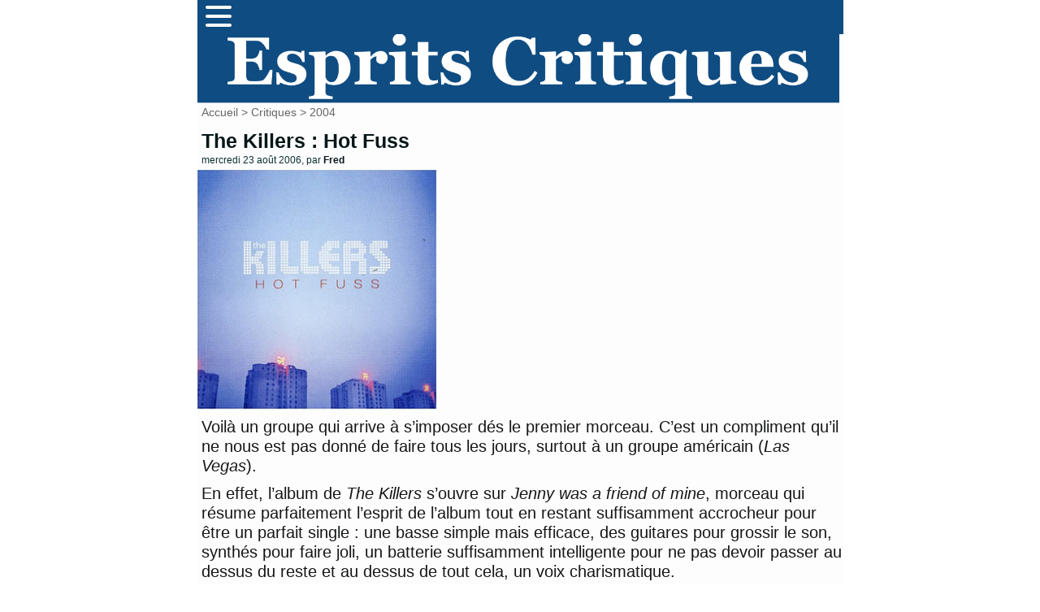

--- FILE ---
content_type: text/html; charset=utf-8
request_url: https://mescritiques.be/spip.php?article290
body_size: 6489
content:
<!DOCTYPE html PUBLIC "-//W3C//DTD XHTML 1.0 Transitional//EN" "http://www.w3.org/TR/xhtml1/DTD/xhtml1-transitional.dtd">
<html dir="ltr" lang="fr">
<head>
	<title>The Killers : Hot Fuss - Esprits Critiques</title>
	<meta http-equiv="Content-Type" content="text/html; charset=utf-8" />
	<meta name="viewport" content="width=device-width, initial-scale=1.0">
        <meta name="description" content="Voil&#224; un groupe qui arrive &#224; s&#039;imposer d&#233;s le premier morceau. C&#039;est un compliment qu&#039;il ne nous est pas donn&#233; de faire tous les jours, surtout &#224; (&#8230;)" />
	<meta name="generator" content="SPIP" />
	<link rel="shortcut icon" href="squelettes/favicon.ico" />

	<!-- Lien vers le backend pour navigateurs eclaires -->
	<link rel="alternate" type="application/rss+xml" title="Syndiquer tout le site" href="spip.php?page=backend" />

	<!-- Ceci est la feuille de style par defaut pour le code genere par SPIP -->
	<link rel="stylesheet" href="squelettes/spip_style.css" type="text/css" media="all" />
	<!-- Feuille de styles CSS pour l'affichage du site sur ecran -->
	<link rel="stylesheet" href="squelettes/habillage.css" type="text/css" media="projection, screen, tv" />
	<!-- Feuille de styles CSS pour l'impression -->
	<link rel="stylesheet" href="" type="text/css" media="print" />
<link rel="preconnect" href="https://fonts.gstatic.com">
<link href="https://fonts.googleapis.com/css2?family=Lato&display=swap" rel="stylesheet">


<script>
var mediabox_settings={"auto_detect":true,"ns":"box","tt_img":true,"sel_g":"#documents_portfolio a[type='image\/jpeg'],#documents_portfolio a[type='image\/png'],#documents_portfolio a[type='image\/gif']","sel_c":".mediabox","str_ssStart":"Diaporama","str_ssStop":"Arr\u00eater","str_cur":"{current}\/{total}","str_prev":"Pr\u00e9c\u00e9dent","str_next":"Suivant","str_close":"Fermer","str_loading":"Chargement\u2026","str_petc":"Taper \u2019Echap\u2019 pour fermer","str_dialTitDef":"Boite de dialogue","str_dialTitMed":"Affichage d\u2019un media","splash_url":"","lity":{"skin":"_simple-dark","maxWidth":"90%","maxHeight":"90%","minWidth":"400px","minHeight":"","slideshow_speed":"2500","opacite":"0.9","defaultCaptionState":"expanded"}};
</script>
<!-- insert_head_css -->
<link rel="stylesheet" href="plugins-dist/mediabox/lib/lity/lity.css?1725909140" type="text/css" media="all" />
<link rel="stylesheet" href="plugins-dist/mediabox/lity/css/lity.mediabox.css?1725909140" type="text/css" media="all" />
<link rel="stylesheet" href="plugins-dist/mediabox/lity/skins/_simple-dark/lity.css?1725909140" type="text/css" media="all" /><link rel='stylesheet' type='text/css' media='all' href='plugins-dist/porte_plume/css/barre_outils.css?1725909141' />
<link rel='stylesheet' type='text/css' media='all' href='local/cache-css/cssdyn-css_barre_outils_icones_css-095292c6.css?1757666879' />
<script src="prive/javascript/jquery.js?1725909141" type="text/javascript"></script>

<script src="prive/javascript/jquery.form.js?1725909141" type="text/javascript"></script>

<script src="prive/javascript/jquery.autosave.js?1725909141" type="text/javascript"></script>

<script src="prive/javascript/jquery.placeholder-label.js?1725909141" type="text/javascript"></script>

<script src="prive/javascript/ajaxCallback.js?1725909141" type="text/javascript"></script>

<script src="prive/javascript/js.cookie.js?1725909141" type="text/javascript"></script>
<!-- insert_head -->
<script src="plugins-dist/mediabox/lib/lity/lity.js?1725909140" type="text/javascript"></script>
<script src="plugins-dist/mediabox/lity/js/lity.mediabox.js?1725909140" type="text/javascript"></script>
<script src="plugins-dist/mediabox/javascript/spip.mediabox.js?1725909140" type="text/javascript"></script><script type='text/javascript' src='plugins-dist/porte_plume/javascript/jquery.markitup_pour_spip.js?1725909141'></script>
<script type='text/javascript' src='plugins-dist/porte_plume/javascript/jquery.previsu_spip.js?1725909141'></script>
<script type='text/javascript' src='local/cache-js/jsdyn-javascript_porte_plume_start_js-4635de1b.js?1757666879'></script>

<!-- Plugin Métas + -->
<!-- Dublin Core -->
<link rel="schema.DC" href="https://purl.org/dc/elements/1.1/" />
<link rel="schema.DCTERMS" href="https://purl.org/dc/terms/" />
<meta name="DC.Format" content="text/html" />
<meta name="DC.Type" content="Text" />
<meta name="DC.Language" content="fr" />
<meta name="DC.Title" lang="fr" content="The Killers : Hot Fuss &#8211; Esprits Critiques" />
<meta name="DC.Description.Abstract" lang="fr" content="Voil&#224; un groupe qui arrive &#224; s&#039;imposer d&#233;s le premier morceau. C&#039;est un compliment qu&#039;il ne nous est pas donn&#233; de faire tous les jours, surtout &#224; un groupe am&#233;ricain (Las Vegas). En effet, l&#039;album de&#8230;" />
<meta name="DC.Date" content="2006-08-23" />
<meta name="DC.Date.Modified" content="2024-09-09" />
<meta name="DC.Identifier" content="https://mescritiques.be/spip.php?article290" />
<meta name="DC.Publisher" content="Esprits Critiques" />
<meta name="DC.Source" content="http://www.mescritiques.be" />

<meta name="DC.Creator" content="Esprits Critiques" />


<meta name="DC.Subject" content="Indispensables 2004" />

<meta name="DC.Subject" content="pop-rock UK" />

<meta name="DC.Subject" content="rock US" />




<!-- Open Graph -->
 
<meta property="og:rich_attachment" content="true" />

<meta property="og:site_name" content="Esprits Critiques" />
<meta property="og:type" content="article" />
<meta property="og:title" content="The Killers : Hot Fuss &#8211; Esprits Critiques" />
<meta property="og:locale" content="fr_FR" />
<meta property="og:url" content="https://mescritiques.be/spip.php?article290" />
<meta property="og:description" content="Voil&#224; un groupe qui arrive &#224; s&#039;imposer d&#233;s le premier morceau. C&#039;est un compliment qu&#039;il ne nous est pas donn&#233; de faire tous les jours, surtout &#224; un groupe am&#233;ricain (Las Vegas). En effet, l&#039;album de&#8230;" />

 

<meta property="og:image" content="https://mescritiques.be/local/cache-vignettes/L300xH158/f61eac1a6c4384884a7d5c0fdf52bc-17902.jpg" />
<meta property="og:image:width" content="300" />
<meta property="og:image:height" content="158" />
<meta property="og:image:type" content="image/jpeg" />



<meta property="article:published_time" content="2006-08-23" />
<meta property="article:modified_time" content="2024-09-09" />

<meta property="article:author" content="Esprits Critiques" />


<meta property="article:tag" content="Indispensables 2004" />

<meta property="article:tag" content="pop-rock UK" />

<meta property="article:tag" content="rock US" />







<!-- Twitter Card -->
<meta name="twitter:card" content="summary_large_image" />
<meta name="twitter:title" content="The Killers : Hot Fuss &#8211; Esprits Critiques" />
<meta name="twitter:description" content="Voil&#224; un groupe qui arrive &#224; s&#039;imposer d&#233;s le premier morceau. C&#039;est un compliment qu&#039;il ne nous est pas donn&#233; de faire tous les jours, surtout &#224; un groupe am&#233;ricain (Las Vegas). En effet, l&#039;album de&#8230;" />
<meta name="twitter:dnt" content="on" />
<meta name="twitter:url" content="https://mescritiques.be/spip.php?article290" />

<meta name="twitter:image" content="https://mescritiques.be/local/cache-vignettes/L300xH150/a89b2d337dbecfe136cf756290ff14-9a290.jpg?1727406113" />
</head>

<body class="page_article">
<div id="page">

	
	<nav>
      <div class="navbar">
        <div class="container nav-container">
            <input class="checkbox" type="checkbox" name="" id="" />
            <div class="hamburger-lines">
              <span class="line line1"></span>
              <span class="line line2"></span>
              <span class="line line3"></span>
            </div>  
          <div class="menu-items">
		<a href="spip.php?page=recherche">Rechercher</a></li>
                   	
                      <a href="spip.php?rubrique2">Critiques</a></li>
                   	
                      <a href="spip.php?rubrique11">Playlist</a></li>
                   	
                      <a href="spip.php?rubrique12">Concerts</a></li>
                               
          </div>
        </div>
      </div>
    </nav>

<meta name="viewport" content="width=device-width, initial-scale=1.0">
<div id="entete">

<a rel="start" href="http://www.mescritiques.be/">
<img
	src="IMG/logo/siteon0.png?1694718880"
	class="spip_logo"
	width="1315"
	height="142"
	alt=""/>

</a>
<br class="nettoyeur" />
</div>
	
	<div id="hierarchie"><a href="http://www.mescritiques.be/">Accueil</a> &gt; <a href="spip.php?rubrique2">Critiques</a> &gt; <a href="spip.php?rubrique7">2004</a></div>

	<div id="conteneur">

		
           
		<div id="contenu">
 			<div id="navigation">

					
          
        	</div>
			<!-- fin navigation -->

			<div class="cartouche">
	          
      			<div class="surlignable"> 
	   				
       				<h1>The Killers&nbsp;: Hot Fuss</h1>				
       				
       				<p><small>mercredi 23 août 2006, par  <span class="vcard author"><a class="url fn spip_in" href="spip.php?auteur3">Fred</a></span></small></p>
     			 </div>

            	<h1 class="titre">
            	</h1>                     
       			<p><img
	src="local/cache-vignettes/L300xH300/arton290-ee520.jpg?1726021868" class='spip_logo' width='300' height='300'
	alt="" /></p>

			</div>

			
			
			<br class="nettoyeur" />
			
			<div class="texte"><p>Voilà un groupe qui arrive à s&#8217;imposer dés le premier morceau. C&#8217;est un compliment qu&#8217;il ne nous est pas donné de faire tous les jours, surtout à un groupe américain (<i>Las Vegas</i>).</p>
<p>En effet, l&#8217;album de <i>The Killers</i> s&#8217;ouvre sur <i>Jenny was a friend of mine</i>, morceau qui résume parfaitement l&#8217;esprit de l&#8217;album tout en restant suffisamment accrocheur pour être un parfait single&nbsp;: une basse simple mais efficace, des guitares pour grossir le son, synthés pour faire joli, un batterie suffisamment intelligente pour ne pas devoir passer au dessus du reste et au dessus de tout cela, un voix charismatique.</p>
<p>Est ce les restes de leur performance au <i>Pukkelpop</i>, mais je ne peux m&#8217;empêcher de rapprocher le chanteur de ce bon vieux <i>Morrissey</i>.</p>
<p>Le reste de l&#8217;album se poursuit sur les mêmes notes nous fournissant une pop/rock agréable (<i>Jenny...</i> , <i>Mr&nbsp;Brightside</i>, <i>On top</i>) et des morceaux aux intonations plus sombres (<i>Smile like you mean it</i>, <i>Andy you&#8217;re a star</i>). Note spéciale pour <i>Indie Rock and Roll</i>, morceau quasi caricatural (désolé, je ne trouve pas le moyen de vous en dire plus, écoutez par vous même).</p>
<p>Un bon album donc d&#8217;un groupe auquel il ne reste plus qu&#8217;à se distinguer du lot pour devenir vraiment indispensable. (F.)</p>
                        <ul>
                        Article Ecrit par <span class="vcard author"><a class="url fn spip_in" href="spip.php?auteur3">Fred</a></span>
			</div>

			<br class="nettoyeur" />

			

			


			


			

			
			<h2 class="forum-repondre"><a href="spip.php?page=forum&amp;id_article=290">Répondre à cet article</a></h2>
			<h2>1
Message</h2>



<ul class="forum">

	

	<li class="forum-fil">

		<div class="forum-message">
			<div class="forum-chapo">
				<strong class="forum-titre"><a href="#forum2747" name="forum2747" id="forum2747">The Killers&nbsp;: Hot Fuss</a></strong>
				<small>28 octobre 2010&nbsp;15:44</small>
			</div>
			<div class="forum-texte">
				<span style='word-wrap:break-word;'><p>QUELLE MERVEILLEUSE IDEE D’ AVOIR SORTIT UN TEL PREMIER ALBUM. GENIAL, EFFICACE, PERCUTTANT...</p>
<p>J’ ATTENDS AVEC UNE ENORME IMPATIENCE LE 4 ALBUM DES TUEURS DE LAS VEGAS. QUELQUE CHOSE ME DIT QUE JE VAIS ATTENDRE ENCORE QUELQUE TEMPS.</p></span>
				
				

				

				<p class="repondre"><a href="spip.php?page=forum&amp;id_article=290&amp;id_forum=2747" rel="noindex nofollow">repondre message</a></p>
			</div>
		</div>

		

	</li>
	

</ul>

<div class="divers">
<h2 class="menu-titre">Articles connexes</h2>
	<ul>
 


	            <li class="extrait">
<div style="   background-color: #928c90;"> 
               <class="spip_logos"><a href="spip.php?article3018"><img
	src="IMG/logo/500_-_the_divine_comedy.jpg?1759337655" class='spip_logo' width='100' height='100' alt='The Divine Comedy &#8211; Rainy Sunday Afternoon' style='float:left' /></a>
               </class>
			
               <h3 class="titre"><a href="spip.php?article3018">The Divine Comedy – Rainy Sunday Afternoon</a></h3>
              <div class="texte">
 
<p>Découverts la même faste année 1994, Pulp et The Divine Comedy constituent toujours des repères 31 ans (ouch...) après. Le hasard veut qu’ils nous reviennent tous deux en 2025, dans une bonne forme qui semble imperméable au passage du temps. 
<br class='autobr' />
Le côté résolument hors du temps, hors de ce temps plutôt, facilite sans doute la prise d’âge de la musique de Neil Hannon. Le talent faisant le reste.&nbsp;(…)</p>


	            <li class="extrait">
<div style="   background-color: #80cae0;"> 
               <class="spip_logos"><a href="spip.php?article3000"><img
	src="IMG/logo/500_-_pulp.jpg?1752679105" class='spip_logo' width='100' height='100' alt='Pulp &#8211; More' style='float:left' /></a>
               </class>
			
               <h3 class="titre"><a href="spip.php?article3000">Pulp – More</a></h3>
              <div class="texte">
 
<p>Non, je n’aurais jamais pensé critiquer l’actualité d’un groupe comme Pulp (on en avait parlé ici pourtant). On craint d’ailleurs souvent ces retours venus de nulle part tant la fibre nostalgique permet de plans marketing. Personne ne pense une seconde qu’Oasis se reforme sur des bases artistiques et pour proposer du matériau neuf et excitant. 
<br class='autobr' />
C’est dans ce contexte un peu suspicieux que&nbsp;(…)</p>


	            <li class="extrait">
<div style="   background-color: #868686;"> 
               <class="spip_logos"><a href="spip.php?article2968"><img
	src="IMG/logo/500_-_snapped_ankles.jpg?1743749317" class='spip_logo' width='100' height='100' alt='Snapped Ankles &#8211; Hard Times Furious Dancing' style='float:left' /></a>
               </class>
			
               <h3 class="titre"><a href="spip.php?article2968">Snapped Ankles – Hard Times Furious Dancing</a></h3>
              <div class="texte">
 
<p>Dansante et hédoniste, la musique de Snapped Ankles se veut une distraction volontaire, un mécanisme de survie assumée plutôt qu’un aveuglement négation. Et c’est vraiment vital ici et maintenant. La danse comme manière de rassembler et d’évacuer. Pourquoi pas, surtout que ça n’inhibe pas l’action par ailleurs. 
<br class='autobr' />
Surtout que sur le cinquième album de la formation londonienne n’est pas&nbsp;(…)</p>


	            <li class="extrait">
<div style="   background-color: #a8a5b2;"> 
               <class="spip_logos"><a href="spip.php?article2948"><img
	src="IMG/logo/500_-_squid.jpg?1739907104" class='spip_logo' width='100' height='100' alt='Squid &#8211; Cowards' style='float:left' /></a>
               </class>
			
               <h3 class="titre"><a href="spip.php?article2948">Squid – Cowards</a></h3>
              <div class="texte">
 
<p>En matière de critique, tout est question de perception. Certes, on tente de définir le contexte, de placer une œuvre dans une époque au moment où elle se déroule (oui, c’est compliqué) mais souvent, on essaie en vain de définir nos affinités électives. Et puis si on n’arrive pas à expliquer, rien ne nous empêche de partager. Ainsi, on a adoré tout de suite ce que faisait Squid. En alliant&nbsp;(…)</p>

 


	            <li class="extrait">
<div style="   background-color: #ecd4d3;"> 
               <class="spip_logos"><a href="spip.php?article2947"><img
	src="IMG/logo/500_-_sharon_van_etten.jpg?1739821772" class='spip_logo' width='100' height='100' alt='Sharon Van Etten - Sharon Van Etten &#38; The Attachment Theory' style='float:left' /></a>
               </class>
			
               <h3 class="titre"><a href="spip.php?article2947">Sharon Van Etten - Sharon Van Etten &amp; The Attachment Theory</a></h3>
              <div class="texte">
 
<p>Il y a des artistes qu’on côtoie depuis très longtemps, dont l’excellence semble tellement aller de soi qu’on est surpris qu’ils arrivent à se surpasser. On la savait sociétaire d’un genre en soi dont d’autres membres seraient Angel Olsen ou Emily Jane White, voire Bat For Lashes. De fortes personnalités à n’en pas douter. Mais sur cet album, le ton est bien plus rentre-dedans que chez ses&nbsp;(…)</p>


	            <li class="extrait">
<div style="   background-color: #d5d5d5;"> 
               <class="spip_logos"><a href="spip.php?article2740"><img
	src="IMG/logo/arton2740.jpg?1687966492" class='spip_logo' width='100' height='100' alt='They Call Me Rico - Wheel of Love' style='float:left' /></a>
               </class>
			
               <h3 class="titre"><a href="spip.php?article2740">They Call Me Rico - Wheel of Love</a></h3>
              <div class="texte">
 
<p>Le substrat musical sur lequel a poussé ce cinquième album de They Call Me Rico, projet de Frédéric Pellerin du groupe Madcaps, c’est l’americana et le blues. Et on le sent, souvent. Certains morceaux en sont encore baignés (This Old Dog, Don’t Let You Go Down). Wheel of Love est plus proche de ce canon rock et dans l’ensemble, c’est un fort plaisant rappel de la base de tout ceci. 
<br class='autobr' />
Mais si&nbsp;(…)</p>


	            <li class="extrait">
<div style="   background-color: #faf6f2;"> 
               <class="spip_logos"><a href="spip.php?article2672"><img
	src="IMG/logo/arton2672.jpg?1674207264" class='spip_logo' width='100' height='100' alt='Iggy Pop &#8211; Every Loser' style='float:left' /></a>
               </class>
			
               <h3 class="titre"><a href="spip.php?article2672">Iggy Pop – Every Loser</a></h3>
              <div class="texte">
 
<p>Le fun perçu est une des mesures les plus pertinentes pur évaluer un album d’Iggy Pop. Si on l’a croisé récemment aux côtés de Catherine Graindorge, il revient avec un Every Loser qui convoque logiquement une belle pelletée de connaissances du rock ‘n roll (Duff McKagan de Guns ‘n Roses, Stone Gossard de Pearl Jam, Dave Navaro et Eric Avery de Jane’s Addiction’s, Chad Smith des Red Hot Chili&nbsp;(…)</p>


	            <li class="extrait">
<div style="   background-color: #f3e4c5;"> 
               <class="spip_logos"><a href="spip.php?article2567"><img
	src="IMG/logo/arton2567.jpg?1646810679" class='spip_logo' width='100' height='100' alt='The Poison Arrows - War Regards' style='float:left' /></a>
               </class>
			
               <h3 class="titre"><a href="spip.php?article2567">The Poison Arrows - War Regards</a></h3>
              <div class="texte">
 
<p>Un lapsus peut vous propulser dans l’actualité. Un émail signé War Regards à la place du Warm Regards donne à cet album du groupe de Chicago un air de prémonition inévitable. 
<br class='autobr' />
Il est étrange de pénétrer l’univers d’un groupe à travers des remixes. Ceux-ci ayant plu, il semblait logique de reprendre le fil de leur discographie. On découvre en tout cas une musique dénuée de l’électronique des&nbsp;(…)</p>


			</ul>
			</div>
	

	</div><!-- fin contenu -->

	</div><!-- fin conteneur -->

	
	<footer class="footer clearfix" role="contentinfo">
	<p class="colophon">
		 2004 - 2026 Esprits Critiques
		<br /><a rel="contents" href="spip.php?page=plan" class="first">Plan du site</a>
		  | <a href="spip.php?page=login&amp;url=spip.php%3Farticle1098" rel="nofollow" class='login_modal'>Se connecter</a> | 
		<a rel="nofollow" href="spip.php?page=contact">Contact</a> |
		<a href="http://www.spip.net/" title="Site réalisé avec SPIP"><img src="squelettes/spip.ico" alt="SPIP" width="16" height="16" /></a>
</footer>
</div><!-- fin page -->
</body>
</html>

